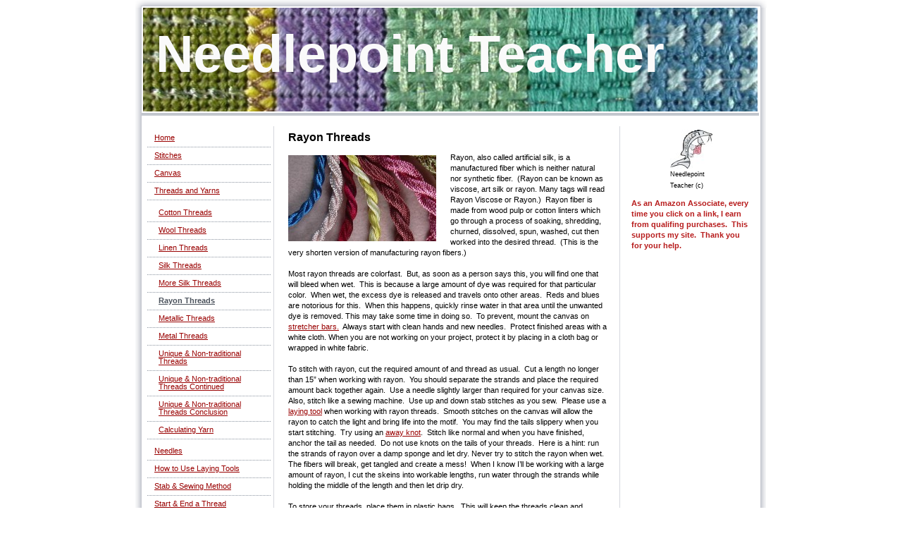

--- FILE ---
content_type: text/html; charset=UTF-8
request_url: https://www.needlepointteacher.com/threads-and-yarns/rayon-threads/
body_size: 11726
content:
<!DOCTYPE html>
<html lang="en"  ><head prefix="og: http://ogp.me/ns# fb: http://ogp.me/ns/fb# business: http://ogp.me/ns/business#">
    <meta http-equiv="Content-Type" content="text/html; charset=utf-8"/>
    <meta name="generator" content="IONOS MyWebsite"/>
        
    <link rel="dns-prefetch" href="//cdn.initial-website.com/"/>
    <link rel="dns-prefetch" href="//202.mod.mywebsite-editor.com"/>
    <link rel="dns-prefetch" href="https://202.sb.mywebsite-editor.com/"/>
    <link rel="shortcut icon" href="https://www.needlepointteacher.com/s/misc/favicon.png?1335990897"/>
        <title>Rayon Threads - NeedlepointTeacher.com</title>
    
    

<meta name="format-detection" content="telephone=no"/>
        <meta name="keywords" content="Rayon, needlepoint, Boucle, Cire, EdMar, Fiesta!, Rainbow Gallery, Floss, Frost, Glory, Iris, Lola, Lyntwist, Neon Rays, nova,"/>
            <meta name="description" content="Explains rayon threads and suggested uses which is used for needlepoint.  Iris, Lola, Frosty, Neon Rays, Nova and others."/>
            <meta name="robots" content="index,follow"/>
        <link href="https://www.needlepointteacher.com/s/style/layout.css?1708047063" rel="stylesheet" type="text/css"/>
    <link href="https://www.needlepointteacher.com/s/style/main.css?1708047063" rel="stylesheet" type="text/css"/>
    <link href="https://www.needlepointteacher.com/s/style/font.css?1708047063" rel="stylesheet" type="text/css"/>
    <link href="//cdn.initial-website.com/app/cdn/min/group/web.css?1763478093678" rel="stylesheet" type="text/css"/>
<link href="//cdn.initial-website.com/app/cdn/min/moduleserver/css/en_US/common,twitter,shoppingbasket?1763478093678" rel="stylesheet" type="text/css"/>
    <link href="https://202.sb.mywebsite-editor.com/app/logstate2-css.php?site=773950054&amp;t=1770126457" rel="stylesheet" type="text/css"/>

<script type="text/javascript">
    /* <![CDATA[ */
var stagingMode = '';
    /* ]]> */
</script>
<script src="https://202.sb.mywebsite-editor.com/app/logstate-js.php?site=773950054&amp;t=1770126457"></script>
    <script type="text/javascript">
    /* <![CDATA[ */
    var systemurl = 'https://202.sb.mywebsite-editor.com/';
    var webPath = '/';
    var proxyName = '';
    var webServerName = 'www.needlepointteacher.com';
    var sslServerUrl = 'https://www.needlepointteacher.com';
    var nonSslServerUrl = 'http://www.needlepointteacher.com';
    var webserverProtocol = 'http://';
    var nghScriptsUrlPrefix = '//202.mod.mywebsite-editor.com';
    var sessionNamespace = 'DIY_SB';
    var jimdoData = {
        cdnUrl:  '//cdn.initial-website.com/',
        messages: {
            lightBox: {
    image : 'Image',
    of: 'of'
}

        },
        isTrial: 0,
        pageId: 1280269304    };
    var script_basisID = "773950054";

    diy = window.diy || {};
    diy.web = diy.web || {};

        diy.web.jsBaseUrl = "//cdn.initial-website.com/s/build/";

    diy.context = diy.context || {};
    diy.context.type = diy.context.type || 'web';
    /* ]]> */
</script>

<script type="text/javascript" src="//cdn.initial-website.com/app/cdn/min/group/web.js?1763478093678" crossorigin="anonymous"></script><script type="text/javascript" src="//cdn.initial-website.com/s/build/web.bundle.js?1763478093678" crossorigin="anonymous"></script><script src="//cdn.initial-website.com/app/cdn/min/moduleserver/js/en_US/common,twitter,shoppingbasket?1763478093678"></script>
<script type="text/javascript" src="https://cdn.initial-website.com/proxy/apps/static/resource/dependencies/"></script><script type="text/javascript">
                    if (typeof require !== 'undefined') {
                        require.config({
                            waitSeconds : 10,
                            baseUrl : 'https://cdn.initial-website.com/proxy/apps/static/js/'
                        });
                    }
                </script><script type="text/javascript" src="//cdn.initial-website.com/app/cdn/min/group/pfcsupport.js?1763478093678" crossorigin="anonymous"></script>    <meta property="og:type" content="business.business"/>
    <meta property="og:url" content="https://www.needlepointteacher.com/threads-and-yarns/rayon-threads/"/>
    <meta property="og:title" content="Rayon Threads - NeedlepointTeacher.com"/>
            <meta property="og:description" content="Explains rayon threads and suggested uses which is used for needlepoint.  Iris, Lola, Frosty, Neon Rays, Nova and others."/>
                <meta property="og:image" content="https://www.needlepointteacher.com/s/misc/logo.jpg?t=1766932485"/>
        <meta property="business:contact_data:country_name" content="United States"/>
    
    
    
    
    
    
    
    
</head>


<body class="body diyBgActive  cc-pagemode-default diy-market-en_US" data-pageid="1280269304" id="page-1280269304">
    
    <div class="diyw">
        	<div id="container">		
	<div id="top"></div>
		<div id="wrapper">
			
				<div id="header">
					
<style type="text/css" media="all">
.diyw div#emotion-header {
        max-width: 874px;
        max-height: 147px;
                background: #757575;
    }

.diyw div#emotion-header-title-bg {
    left: 0%;
    top: 0%;
    width: 100%;
    height: 24%;

    background-color: #FFFFFF;
    opacity: 0.50;
    filter: alpha(opacity = 50);
    display: none;}
.diyw img#emotion-header-logo {
    left: 88.95%;
    top: 19.83%;
    background: transparent;
            width: 8.92%;
        height: 48.98%;
                border: 1px solid #CCCCCC;
        padding: 0px;
                display: none;
    }

.diyw div#emotion-header strong#emotion-header-title {
    left: 2%;
    top: 14%;
    color: #FAFAFA;
        font: normal bold 74px/120% 'Arial Black', Gadget, sans-serif;
}

.diyw div#emotion-no-bg-container{
    max-height: 147px;
}

.diyw div#emotion-no-bg-container .emotion-no-bg-height {
    margin-top: 16.82%;
}
</style>
<div id="emotion-header" data-action="loadView" data-params="active" data-imagescount="1">
            <img src="https://www.needlepointteacher.com/s/img/emotionheader.jpeg?1410818426.874px.147px" id="emotion-header-img" alt=""/>
            
        <div id="ehSlideshowPlaceholder">
            <div id="ehSlideShow">
                <div class="slide-container">
                                        <div style="background-color: #757575">
                            <img src="https://www.needlepointteacher.com/s/img/emotionheader.jpeg?1410818426.874px.147px" alt=""/>
                        </div>
                                    </div>
            </div>
        </div>


        <script type="text/javascript">
        //<![CDATA[
                diy.module.emotionHeader.slideShow.init({ slides: [{"url":"https:\/\/www.needlepointteacher.com\/s\/img\/emotionheader.jpeg?1410818426.874px.147px","image_alt":"","bgColor":"#757575"}] });
        //]]>
        </script>

    
                        <a href="https://www.needlepointteacher.com/">
        
                    <img id="emotion-header-logo" src="https://www.needlepointteacher.com/s/misc/logo.jpg?t=1766932486" alt=""/>
        
                    </a>
            
    
            <strong id="emotion-header-title" style="text-align: left">Needlepoint Teacher</strong>
                    <div class="notranslate">
                <svg xmlns="http://www.w3.org/2000/svg" version="1.1" id="emotion-header-title-svg" viewBox="0 0 874 147" preserveAspectRatio="xMinYMin meet"><text style="font-family:'Arial Black', Gadget, sans-serif;font-size:74px;font-style:normal;font-weight:bold;fill:#FAFAFA;line-height:1.2em;"><tspan x="0" style="text-anchor: start" dy="0.95em">Needlepoint Teacher</tspan></text></svg>
            </div>
            
    
    <script type="text/javascript">
    //<![CDATA[
    (function ($) {
        function enableSvgTitle() {
                        var titleSvg = $('svg#emotion-header-title-svg'),
                titleHtml = $('#emotion-header-title'),
                emoWidthAbs = 874,
                emoHeightAbs = 147,
                offsetParent,
                titlePosition,
                svgBoxWidth,
                svgBoxHeight;

                        if (titleSvg.length && titleHtml.length) {
                offsetParent = titleHtml.offsetParent();
                titlePosition = titleHtml.position();
                svgBoxWidth = titleHtml.width();
                svgBoxHeight = titleHtml.height();

                                titleSvg.get(0).setAttribute('viewBox', '0 0 ' + svgBoxWidth + ' ' + svgBoxHeight);
                titleSvg.css({
                   left: Math.roundTo(100 * titlePosition.left / offsetParent.width(), 3) + '%',
                   top: Math.roundTo(100 * titlePosition.top / offsetParent.height(), 3) + '%',
                   width: Math.roundTo(100 * svgBoxWidth / emoWidthAbs, 3) + '%',
                   height: Math.roundTo(100 * svgBoxHeight / emoHeightAbs, 3) + '%'
                });

                titleHtml.css('visibility','hidden');
                titleSvg.css('visibility','visible');
            }
        }

        
            var posFunc = function($, overrideSize) {
                var elems = [], containerWidth, containerHeight;
                                    elems.push({
                        selector: '#emotion-header-title',
                        overrideSize: true,
                        horPos: 11.62,
                        vertPos: 35.37                    });
                    lastTitleWidth = $('#emotion-header-title').width();
                                                elems.push({
                    selector: '#emotion-header-title-bg',
                    horPos: 0,
                    vertPos: 0                });
                                
                containerWidth = parseInt('874');
                containerHeight = parseInt('147');

                for (var i = 0; i < elems.length; ++i) {
                    var el = elems[i],
                        $el = $(el.selector),
                        pos = {
                            left: el.horPos,
                            top: el.vertPos
                        };
                    if (!$el.length) continue;
                    var anchorPos = $el.anchorPosition();
                    anchorPos.$container = $('#emotion-header');

                    if (overrideSize === true || el.overrideSize === true) {
                        anchorPos.setContainerSize(containerWidth, containerHeight);
                    } else {
                        anchorPos.setContainerSize(null, null);
                    }

                    var pxPos = anchorPos.fromAnchorPosition(pos),
                        pcPos = anchorPos.toPercentPosition(pxPos);

                    var elPos = {};
                    if (!isNaN(parseFloat(pcPos.top)) && isFinite(pcPos.top)) {
                        elPos.top = pcPos.top + '%';
                    }
                    if (!isNaN(parseFloat(pcPos.left)) && isFinite(pcPos.left)) {
                        elPos.left = pcPos.left + '%';
                    }
                    $el.css(elPos);
                }

                // switch to svg title
                enableSvgTitle();
            };

                        var $emotionImg = jQuery('#emotion-header-img');
            if ($emotionImg.length > 0) {
                // first position the element based on stored size
                posFunc(jQuery, true);

                // trigger reposition using the real size when the element is loaded
                var ehLoadEvTriggered = false;
                $emotionImg.one('load', function(){
                    posFunc(jQuery);
                    ehLoadEvTriggered = true;
                                        diy.module.emotionHeader.slideShow.start();
                                    }).each(function() {
                                        if(this.complete || typeof this.complete === 'undefined') {
                        jQuery(this).load();
                    }
                });

                                noLoadTriggeredTimeoutId = setTimeout(function() {
                    if (!ehLoadEvTriggered) {
                        posFunc(jQuery);
                    }
                    window.clearTimeout(noLoadTriggeredTimeoutId)
                }, 5000);//after 5 seconds
            } else {
                jQuery(function(){
                    posFunc(jQuery);
                });
            }

                        if (jQuery.isBrowser && jQuery.isBrowser.ie8) {
                var longTitleRepositionCalls = 0;
                longTitleRepositionInterval = setInterval(function() {
                    if (lastTitleWidth > 0 && lastTitleWidth != jQuery('#emotion-header-title').width()) {
                        posFunc(jQuery);
                    }
                    longTitleRepositionCalls++;
                    // try this for 5 seconds
                    if (longTitleRepositionCalls === 5) {
                        window.clearInterval(longTitleRepositionInterval);
                    }
                }, 1000);//each 1 second
            }

            }(jQuery));
    //]]>
    </script>

    </div>

				</div>
				
				<div class="gradient">				
				<div class="lines">
				
				<div id="navigation">
					<div class="gutter">		
						<div class="webnavigation"><ul id="mainNav1" class="mainNav1"><li class="navTopItemGroup_1"><a data-page-id="1280249104" href="https://www.needlepointteacher.com/" class="level_1"><span>Home</span></a></li><li class="navTopItemGroup_2"><a data-page-id="1373451053" href="https://www.needlepointteacher.com/stitches/" class="level_1"><span>Stitches</span></a></li><li class="navTopItemGroup_3"><a data-page-id="1280262204" href="https://www.needlepointteacher.com/canvas/" class="level_1"><span>Canvas</span></a></li><li class="navTopItemGroup_4"><a data-page-id="1280262404" href="https://www.needlepointteacher.com/threads-and-yarns/" class="parent level_1"><span>Threads and Yarns</span></a></li><li><ul id="mainNav2" class="mainNav2"><li class="navTopItemGroup_4"><a data-page-id="1280268804" href="https://www.needlepointteacher.com/threads-and-yarns/cotton-threads/" class="level_2"><span>Cotton Threads</span></a></li><li class="navTopItemGroup_4"><a data-page-id="1280268904" href="https://www.needlepointteacher.com/threads-and-yarns/wool-threads/" class="level_2"><span>Wool Threads</span></a></li><li class="navTopItemGroup_4"><a data-page-id="1280269004" href="https://www.needlepointteacher.com/threads-and-yarns/linen-threads/" class="level_2"><span>Linen Threads</span></a></li><li class="navTopItemGroup_4"><a data-page-id="1280269104" href="https://www.needlepointteacher.com/threads-and-yarns/silk-threads/" class="level_2"><span>Silk Threads</span></a></li><li class="navTopItemGroup_4"><a data-page-id="1280269204" href="https://www.needlepointteacher.com/threads-and-yarns/more-silk-threads/" class="level_2"><span>More Silk Threads</span></a></li><li class="navTopItemGroup_4"><a data-page-id="1280269304" href="https://www.needlepointteacher.com/threads-and-yarns/rayon-threads/" class="current level_2"><span>Rayon Threads</span></a></li><li class="navTopItemGroup_4"><a data-page-id="1280269404" href="https://www.needlepointteacher.com/threads-and-yarns/metallic-threads/" class="level_2"><span>Metallic Threads</span></a></li><li class="navTopItemGroup_4"><a data-page-id="1280261604" href="https://www.needlepointteacher.com/threads-and-yarns/metal-threads/" class="level_2"><span>Metal Threads</span></a></li><li class="navTopItemGroup_4"><a data-page-id="1280269604" href="https://www.needlepointteacher.com/threads-and-yarns/unique-non-traditional-threads/" class="level_2"><span>Unique &amp; Non-traditional Threads</span></a></li><li class="navTopItemGroup_4"><a data-page-id="1280269704" href="https://www.needlepointteacher.com/threads-and-yarns/unique-non-traditional-threads-continued/" class="level_2"><span>Unique &amp; Non-traditional Threads Continued</span></a></li><li class="navTopItemGroup_4"><a data-page-id="1280269804" href="https://www.needlepointteacher.com/threads-and-yarns/unique-non-traditional-threads-conclusion/" class="level_2"><span>Unique &amp; Non-traditional Threads Conclusion</span></a></li><li class="navTopItemGroup_4"><a data-page-id="1280252104" href="https://www.needlepointteacher.com/threads-and-yarns/calculating-yarn/" class="level_2"><span>Calculating Yarn</span></a></li></ul></li><li class="navTopItemGroup_5"><a data-page-id="1280262304" href="https://www.needlepointteacher.com/needles/" class="level_1"><span>Needles</span></a></li><li class="navTopItemGroup_6"><a data-page-id="1280255604" href="https://www.needlepointteacher.com/how-to-use-laying-tools/" class="level_1"><span>How to Use Laying Tools</span></a></li><li class="navTopItemGroup_7"><a data-page-id="1280261204" href="https://www.needlepointteacher.com/stab-sewing-method/" class="level_1"><span>Stab &amp; Sewing Method</span></a></li><li class="navTopItemGroup_8"><a data-page-id="1280259604" href="https://www.needlepointteacher.com/start-end-a-thread/" class="level_1"><span>Start &amp; End a Thread</span></a></li><li class="navTopItemGroup_9"><a data-page-id="1280257304" href="https://www.needlepointteacher.com/how-to-use-kits/" class="level_1"><span>How to Use Kits</span></a></li><li class="navTopItemGroup_10"><a data-page-id="1280262004" href="https://www.needlepointteacher.com/embellishing-painted-canvas/" class="level_1"><span>Embellishing Painted Canvas</span></a></li><li class="navTopItemGroup_11"><a data-page-id="1280252804" href="https://www.needlepointteacher.com/how-to-tips-techniques/" class="level_1"><span>How To, Tips &amp; Techniques</span></a></li><li class="navTopItemGroup_12"><a data-page-id="1280255204" href="https://www.needlepointteacher.com/create-a-plaid/" class="level_1"><span>Create a Plaid</span></a></li><li class="navTopItemGroup_13"><a data-page-id="1280251504" href="https://www.needlepointteacher.com/mounting-on-stretcher-bars/" class="level_1"><span>Mounting on Stretcher Bars</span></a></li><li class="navTopItemGroup_14"><a data-page-id="1280262604" href="https://www.needlepointteacher.com/finishing-the-project/" class="level_1"><span>Finishing the Project</span></a></li><li class="navTopItemGroup_15"><a data-page-id="1373373100" href="https://www.needlepointteacher.com/free-projects/" class="level_1"><span>Free Projects</span></a></li><li class="navTopItemGroup_16"><a data-page-id="1280263904" href="https://www.needlepointteacher.com/free-simple-projects/" class="level_1"><span>Free Simple Projects</span></a></li><li class="navTopItemGroup_17"><a data-page-id="1280264104" href="https://www.needlepointteacher.com/free-plastic-canvas-fun/" class="level_1"><span>Free Plastic Canvas Fun</span></a></li><li class="navTopItemGroup_18"><a data-page-id="1280267004" href="https://www.needlepointteacher.com/kid-s-corner/" class="level_1"><span>Kid's Corner</span></a></li><li class="navTopItemGroup_19"><a data-page-id="1373606200" href="https://www.needlepointteacher.com/books-by-susan/" class="level_1"><span>Books By Susan</span></a></li><li class="navTopItemGroup_20"><a data-page-id="1280257904" href="https://www.needlepointteacher.com/my-crazy-quilt/" class="level_1"><span>My Crazy Quilt</span></a></li><li class="navTopItemGroup_21"><a data-page-id="1280266504" href="https://www.needlepointteacher.com/book-reviews/" class="level_1"><span>Book Reviews</span></a></li><li class="navTopItemGroup_22"><a data-page-id="1280257504" href="https://www.needlepointteacher.com/my-favorite-websites/" class="level_1"><span>My Favorite Websites</span></a></li><li class="navTopItemGroup_23"><a data-page-id="1373667787" href="https://www.needlepointteacher.com/terms-of-service/" class="level_1"><span>Terms of Service</span></a></li></ul></div>
						<div class="c"></div>
					</div>
				</div>
				
				
				
				<div id="content">
					<div class="gutter">		
						
        <div id="content_area">
        	<div id="content_start"></div>
        	
        
        <div id="matrix_1409403504" class="sortable-matrix" data-matrixId="1409403504"><div class="n module-type-header diyfeLiveArea "> <h1><span class="diyfeDecoration">Rayon Threads</span></h1> </div><div class="n module-type-textWithImage diyfeLiveArea "> 
<div class="clearover " id="textWithImage-6652657704">
<div class="align-container imgleft" style="max-width: 100%; width: 210px;">
    <a class="imagewrapper" href="https://www.needlepointteacher.com/s/cc_images/teaserbox_2913463304.jpg?t=1483131474" rel="lightbox[6652657704]">
        <img src="https://www.needlepointteacher.com/s/cc_images/cache_2913463304.jpg?t=1483131474" id="image_6652657704" alt="" style="width:100%"/>
    </a>


</div> 
<div class="textwrapper">
<p>Rayon, also called artificial silk, is a manufactured fiber which is neither natural nor synthetic fiber.  (Rayon can be known as viscose, art silk or rayon. Many tags will read Rayon Viscose
or Rayon.﻿)  Rayon fiber is made from wood pulp or cotton linters which go through a process of soaking, shredding, churned, dissolved, spun, washed, cut then worked into the desired
thread.  (This is the very shorten version of manufacturing rayon fibers.)</p>
<p> </p>
<p>Most rayon threads are colorfast.  But, as soon as a person says this, you will find one that will bleed when wet.  This is because a large amount of dye was required for that particular
color.  When wet, the excess dye is released and travels onto other areas.  Reds and blues are notorious for this.  When this happens, quickly rinse water in that area until the
unwanted dye is removed. This may take some time in doing so.  To prevent, mount the canvas on <a href="https://www.needlepointteacher.com/mounting-on-stretcher-bars/" target="_self">stretcher bars.</a>  Always start with clean
hands and new needles.  Protect finished areas with a white cloth. When you are not working on your project, protect it by placing in a cloth bag or wrapped in white fabric.</p>
<p> </p>
<p>To stitch with rayon, cut the required amount of and thread as usual.  Cut a length no longer than 15” when working with rayon.  You should separate the strands and place the required
amount back together again.  Use a needle slightly larger than required for your canvas size.  Also, stitch like a sewing machine.  Use up and down stab stitches as you sew. 
Please use a <a href="https://www.needlepointteacher.com/how-to-use-laying-tools/">laying tool</a> when working with rayon threads.  Smooth stitches on the canvas will allow the rayon to catch the light and bring life into the
motif.  You may find the tails slippery when you start stitching.  Try using an <a href="https://www.needlepointteacher.com/start-end-a-thread/">away knot</a>.  Stitch like normal and when you have finished, anchor
the tail as needed.  Do not use knots on the tails of your threads.  Here is a hint: run the strands of rayon over a damp sponge and let dry. Never try to stitch the rayon when wet. 
The fibers will break, get tangled and create a mess!  When I know I’ll be working with a large amount of rayon, I cut the skeins into workable lengths, run water through the strands while
holding the middle of the length and then let drip dry.</p>
<p> </p>
<p>To store your threads, place them in plastic bags.  This will keep the threads clean and undamaged.</p>
<p> </p>
<p> </p>
<p>﻿</p>
</div>
</div> 
<script type="text/javascript">
    //<![CDATA[
    jQuery(document).ready(function($){
        var $target = $('#textWithImage-6652657704');

        if ($.fn.swipebox && Modernizr.touch) {
            $target
                .find('a[rel*="lightbox"]')
                .addClass('swipebox')
                .swipebox();
        } else {
            $target.tinyLightbox({
                item: 'a[rel*="lightbox"]',
                cycle: false,
                hideNavigation: true
            });
        }
    });
    //]]>
</script>
 </div><div class="n module-type-header diyfeLiveArea "> <h2><span class="diyfeDecoration">The Threads</span></h2> </div><div class="n module-type-textWithImage diyfeLiveArea "> 
<div class="clearover " id="textWithImage-6652657904">
<div class="align-container imgright" style="max-width: 100%; width: 210px;">
    <a class="imagewrapper" href="https://www.needlepointteacher.com/s/cc_images/cache_2913463404.jpg?t=1328478130" rel="lightbox[6652657904]">
        <img src="https://www.needlepointteacher.com/s/cc_images/cache_2913463404.jpg?t=1328478130" id="image_6652657904" alt="" style="width:100%"/>
    </a>


</div> 
<div class="textwrapper">
<p><strong>Boucle` (boo-Clay):</strong> This beautiful thread is knobby, shiny and comes in an array of combination or solid colors. The thread has a 2-ply base with knobby loops incorporated in the
twist to give dimension and interest. When you look at this thread, think of trees or ocean waves. Anywhere you would like dimension and pizazz, Boucle` is a good candidate. With a little practice,
this thread will be a joy to work with. Boucle` is manufactured by EdMar and comes in a 10.5 yard skein.</p>
<p>      <strong>Uses:</strong> Foliage, trees, water waves, over stitching for accents and clothes</p>
<p>﻿</p>
</div>
</div> 
<script type="text/javascript">
    //<![CDATA[
    jQuery(document).ready(function($){
        var $target = $('#textWithImage-6652657904');

        if ($.fn.swipebox && Modernizr.touch) {
            $target
                .find('a[rel*="lightbox"]')
                .addClass('swipebox')
                .swipebox();
        } else {
            $target.tinyLightbox({
                item: 'a[rel*="lightbox"]',
                cycle: false,
                hideNavigation: true
            });
        }
    });
    //]]>
</script>
 </div><div class="n module-type-textWithImage diyfeLiveArea "> 
<div class="clearover " id="textWithImage-6652658104">
<div class="align-container imgright" style="max-width: 100%; width: 210px;">
    <a class="imagewrapper" href="https://www.needlepointteacher.com/s/cc_images/cache_2913463504.jpg?t=1328478195" rel="lightbox[6652658104]">
        <img src="https://www.needlepointteacher.com/s/cc_images/cache_2913463504.jpg?t=1328478195" id="image_6652658104" alt="" style="width:100%"/>
    </a>


</div> 
<div class="textwrapper">
<p><strong>Cire (see-Ray):</strong> Cire is a heavy 3-ply thread with a slightly looser twist than Lola.  Also by EdMar, this thread is a 3-ply which resembles pearl. Cire is heavier than Lola
and lighter than Glory.</p>
<p><strong>     Uses:</strong> Details, eyes, flowers, gems, water, ice, high lighting, smaller count canvases</p>
<p>﻿</p>
</div>
</div> 
<script type="text/javascript">
    //<![CDATA[
    jQuery(document).ready(function($){
        var $target = $('#textWithImage-6652658104');

        if ($.fn.swipebox && Modernizr.touch) {
            $target
                .find('a[rel*="lightbox"]')
                .addClass('swipebox')
                .swipebox();
        } else {
            $target.tinyLightbox({
                item: 'a[rel*="lightbox"]',
                cycle: false,
                hideNavigation: true
            });
        }
    });
    //]]>
</script>
 </div><div class="n module-type-textWithImage diyfeLiveArea "> 
<div class="clearover " id="textWithImage-6652658304">
<div class="align-container imgright" style="max-width: 100%; width: 150px;">
    <a class="imagewrapper" href="https://www.needlepointteacher.com/s/cc_images/cache_2913463604.jpg?t=1328478260" rel="lightbox[6652658304]">
        <img src="https://www.needlepointteacher.com/s/cc_images/cache_2913463604.jpg?t=1328478260" id="image_6652658304" alt="" style="width:100%"/>
    </a>


</div> 
<div class="textwrapper">
<p><strong>Fiesta!:</strong> Fiesta!, by Rainbow Gallery, Is a 6 strand 2 ply floss with is actually a floss. You will use this thread like any other rayon floss. (See floss below) The strands are
slightly finer than other rayon floss.</p>
<p>﻿</p>
</div>
</div> 
<script type="text/javascript">
    //<![CDATA[
    jQuery(document).ready(function($){
        var $target = $('#textWithImage-6652658304');

        if ($.fn.swipebox && Modernizr.touch) {
            $target
                .find('a[rel*="lightbox"]')
                .addClass('swipebox')
                .swipebox();
        } else {
            $target.tinyLightbox({
                item: 'a[rel*="lightbox"]',
                cycle: false,
                hideNavigation: true
            });
        }
    });
    //]]>
</script>
 </div><div class="n module-type-textWithImage diyfeLiveArea "> 
<div class="clearover " id="textWithImage-6652658504">
<div class="align-container imgright" style="max-width: 100%; width: 150px;">
    <a class="imagewrapper" href="https://www.needlepointteacher.com/s/cc_images/cache_2913463704.jpg?t=1328478315" rel="lightbox[6652658504]">
        <img src="https://www.needlepointteacher.com/s/cc_images/cache_2913463704.jpg?t=1328478315" id="image_6652658504" alt="" style="width:100%"/>
    </a>


</div> 
<div class="textwrapper">
<p><strong>Floss:</strong> When looking at rayon embroidery floss, you find a thread with a slight kink. Anchor Marlitt and DMC is available in a rainbow of colors. Discontinued companies like J
&amp; P Coats and Wescoflos can still be found but in limited quantities. Anchor skeins will come in 2-ply 4 strands while DMC will have 5 strands. Work the floss like you would cotton embroidery
floss with the exceptions of those mentioned above in the general description.</p>
<p><strong>     Uses:</strong> All-purpose</p>
<p>﻿</p>
</div>
</div> 
<script type="text/javascript">
    //<![CDATA[
    jQuery(document).ready(function($){
        var $target = $('#textWithImage-6652658504');

        if ($.fn.swipebox && Modernizr.touch) {
            $target
                .find('a[rel*="lightbox"]')
                .addClass('swipebox')
                .swipebox();
        } else {
            $target.tinyLightbox({
                item: 'a[rel*="lightbox"]',
                cycle: false,
                hideNavigation: true
            });
        }
    });
    //]]>
</script>
 </div><div class="n module-type-textWithImage diyfeLiveArea "> 
<div class="clearover " id="textWithImage-6652658704">
<div class="align-container imgright" style="max-width: 100%; width: 180px;">
    <a class="imagewrapper" href="https://www.needlepointteacher.com/s/cc_images/cache_2913463804.jpg?t=1328478393" rel="lightbox[6652658704]">
        <img src="https://www.needlepointteacher.com/s/cc_images/cache_2913463804.jpg?t=1328478393" id="image_6652658704" alt="" style="width:100%"/>
    </a>


</div> 
<div class="textwrapper">
<p><strong>Frost:</strong> Of all the EdMar threads, this one has the tightest twist. Because this is the case, a more definite pearl thread look will prevail on the canvas. Use Frost for details,
flowers and other areas where you would like the eye to pop in that direction.</p>
<p><strong>     Uses:</strong> Details, flowers, clothes, evening wear and borders</p>
<p>﻿</p>
</div>
</div> 
<script type="text/javascript">
    //<![CDATA[
    jQuery(document).ready(function($){
        var $target = $('#textWithImage-6652658704');

        if ($.fn.swipebox && Modernizr.touch) {
            $target
                .find('a[rel*="lightbox"]')
                .addClass('swipebox')
                .swipebox();
        } else {
            $target.tinyLightbox({
                item: 'a[rel*="lightbox"]',
                cycle: false,
                hideNavigation: true
            });
        }
    });
    //]]>
</script>
 </div><div class="n module-type-textWithImage diyfeLiveArea "> 
<div class="clearover " id="textWithImage-6652658904">
<div class="align-container imgright" style="max-width: 100%; width: 210px;">
    <a class="imagewrapper" href="https://www.needlepointteacher.com/s/cc_images/cache_2913463904.jpg?t=1328478437" rel="lightbox[6652658904]">
        <img src="https://www.needlepointteacher.com/s/cc_images/cache_2913463904.jpg?t=1328478437" id="image_6652658904" alt="" style="width:100%"/>
    </a>


</div> 
<div class="textwrapper">
<p><strong>Glory:</strong> This fine, very shiny thread is a 2-ply single strand thread which will be great for details or petit point. Glory, by EdMar is available in 240 colors. Some of the threads
are solid colors and others are combinations. The skein has 21.5 yards which will be ample for smaller count canvas projects.</p>
<p><strong>     Uses:</strong> Details, eyes, flowers, water, gems, ice, high lighting, petit point</p>
<p>﻿</p>
</div>
</div> 
<script type="text/javascript">
    //<![CDATA[
    jQuery(document).ready(function($){
        var $target = $('#textWithImage-6652658904');

        if ($.fn.swipebox && Modernizr.touch) {
            $target
                .find('a[rel*="lightbox"]')
                .addClass('swipebox')
                .swipebox();
        } else {
            $target.tinyLightbox({
                item: 'a[rel*="lightbox"]',
                cycle: false,
                hideNavigation: true
            });
        }
    });
    //]]>
</script>
 </div><div class="n module-type-textWithImage diyfeLiveArea "> 
<div class="clearover " id="textWithImage-6652659104">
<div class="align-container imgright" style="max-width: 100%; width: 210px;">
    <a class="imagewrapper" href="https://www.needlepointteacher.com/s/cc_images/cache_2913464004.jpg?t=1328478493" rel="lightbox[6652659104]">
        <img src="https://www.needlepointteacher.com/s/cc_images/cache_2913464004.jpg?t=1328478493" id="image_6652659104" alt="" style="width:100%"/>
    </a>


</div> 
<div class="textwrapper">
<p><strong>Iris:</strong> Iris, by EdMar, is a medium weight pearl thread which has a very high shine. Because the thread is an all-purpose rayon, the uses are endless. You may wish to use Iris on
smaller canvas with one strand in the needle.</p>
<p><strong>     Uses:</strong> Eyes, clothes, jewels, flower centers, bird feathers, foliage</p>
<p>﻿</p>
</div>
</div> 
<script type="text/javascript">
    //<![CDATA[
    jQuery(document).ready(function($){
        var $target = $('#textWithImage-6652659104');

        if ($.fn.swipebox && Modernizr.touch) {
            $target
                .find('a[rel*="lightbox"]')
                .addClass('swipebox')
                .swipebox();
        } else {
            $target.tinyLightbox({
                item: 'a[rel*="lightbox"]',
                cycle: false,
                hideNavigation: true
            });
        }
    });
    //]]>
</script>
 </div><div class="n module-type-textWithImage diyfeLiveArea "> 
<div class="clearover " id="textWithImage-6652659304">
<div class="align-container imgright" style="max-width: 100%; width: 210px;">
    <a class="imagewrapper" href="https://www.needlepointteacher.com/s/cc_images/cache_2913464104.jpg?t=1328478607" rel="lightbox[6652659304]">
        <img src="https://www.needlepointteacher.com/s/cc_images/cache_2913464104.jpg?t=1328478607" id="image_6652659304" alt="" style="width:100%"/>
    </a>


</div> 
<div class="textwrapper">
<p><strong>Lola:</strong> Lola is another heavy thread by EdMar. Similar to Nova, Iris and Cire, this thread looks like a pearl thread. The skein measures 20.7 yards. You will want to work this
thread on larger size canvases.</p>
<p><strong>     Uses:</strong> Jewels, water, eyes, bird feathers and bugs</p>
<p>﻿</p>
</div>
</div> 
<script type="text/javascript">
    //<![CDATA[
    jQuery(document).ready(function($){
        var $target = $('#textWithImage-6652659304');

        if ($.fn.swipebox && Modernizr.touch) {
            $target
                .find('a[rel*="lightbox"]')
                .addClass('swipebox')
                .swipebox();
        } else {
            $target.tinyLightbox({
                item: 'a[rel*="lightbox"]',
                cycle: false,
                hideNavigation: true
            });
        }
    });
    //]]>
</script>
 </div><div class="n module-type-textWithImage diyfeLiveArea "> 
<div class="clearover " id="textWithImage-6652659504">
<div class="align-container imgright" style="max-width: 100%; width: 150px;">
    <a class="imagewrapper" href="https://www.needlepointteacher.com/s/cc_images/cache_2913464304.jpg?t=1328478806" rel="lightbox[6652659504]">
        <img src="https://www.needlepointteacher.com/s/cc_images/cache_2913464304.jpg?t=1328478806" id="image_6652659504" alt="" style="width:100%"/>
    </a>


</div> 
<div class="textwrapper">
<p><strong>Lyntwist:</strong> This pearl like thread has a high sheen like many other rayon threads. DEDE Needleworks recommends using “1-ply in vertical stitches on 24m but is best used 1-ply
Basketweave or slanting/decorative stitches on 18m. Double on 14m or 13m.”  </p>
<p><strong>     Uses:</strong> All-purpose</p>
<p>﻿</p>
</div>
</div> 
<script type="text/javascript">
    //<![CDATA[
    jQuery(document).ready(function($){
        var $target = $('#textWithImage-6652659504');

        if ($.fn.swipebox && Modernizr.touch) {
            $target
                .find('a[rel*="lightbox"]')
                .addClass('swipebox')
                .swipebox();
        } else {
            $target.tinyLightbox({
                item: 'a[rel*="lightbox"]',
                cycle: false,
                hideNavigation: true
            });
        }
    });
    //]]>
</script>
 </div><div class="n module-type-textWithImage diyfeLiveArea "> 
<div class="clearover " id="textWithImage-6652659704">
<div class="align-container imgright" style="max-width: 100%; width: 120px;">
    <a class="imagewrapper" href="https://www.needlepointteacher.com/s/cc_images/cache_2913464404.jpg?t=1328478742" rel="lightbox[6652659704]">
        <img src="https://www.needlepointteacher.com/s/cc_images/cache_2913464404.jpg?t=1328478742" id="image_6652659704" alt="" style="width:100%"/>
    </a>


</div> 
<div class="textwrapper">
<p><strong>Neon Rays:</strong> Rainbow Gallery has created a rayon ribbon which is about 2mm wide. To rid the thread from kinks, run the ribbon over a damp sponge or iron it. Rainbow Gallery tells us
Neon Rays may be “snapped” by pulling both ends to relax the fibers.  A word of caution states, “The problem with this is that it will thin your length of fiber.” Also, use the stab method and
laying tool when working with this thread.</p>
<p><strong>      Uses:</strong> Long stitches, clothes, foliage, embroidery stitches such as French Knots and Detached Chain</p>
<p>﻿</p>
</div>
</div> 
<script type="text/javascript">
    //<![CDATA[
    jQuery(document).ready(function($){
        var $target = $('#textWithImage-6652659704');

        if ($.fn.swipebox && Modernizr.touch) {
            $target
                .find('a[rel*="lightbox"]')
                .addClass('swipebox')
                .swipebox();
        } else {
            $target.tinyLightbox({
                item: 'a[rel*="lightbox"]',
                cycle: false,
                hideNavigation: true
            });
        }
    });
    //]]>
</script>
 </div><div class="n module-type-textWithImage diyfeLiveArea "> 
<div class="clearover " id="textWithImage-6652659904">
<div class="align-container imgright" style="max-width: 100%; width: 150px;">
    <a class="imagewrapper" href="https://www.needlepointteacher.com/s/cc_images/cache_2913464504.jpg?t=1328478792" rel="lightbox[6652659904]">
        <img src="https://www.needlepointteacher.com/s/cc_images/cache_2913464504.jpg?t=1328478792" id="image_6652659904" alt="" style="width:100%"/>
    </a>


</div> 
<div class="textwrapper">
<p><strong>Nova:</strong> A 6-ply thread, Nova is the heaviest rayon thread EdMar makes. The appearance resembles a pearl thread and has a luxurious luster and shine. Use for gems, water, patent
leather or other areas on the canvas where you would like to create a very high shine.</p>
<p><strong>     Uses:</strong> Jewels, water, eyes, bird feathers and bugs</p>
<p>﻿</p>
</div>
</div> 
<script type="text/javascript">
    //<![CDATA[
    jQuery(document).ready(function($){
        var $target = $('#textWithImage-6652659904');

        if ($.fn.swipebox && Modernizr.touch) {
            $target
                .find('a[rel*="lightbox"]')
                .addClass('swipebox')
                .swipebox();
        } else {
            $target.tinyLightbox({
                item: 'a[rel*="lightbox"]',
                cycle: false,
                hideNavigation: true
            });
        }
    });
    //]]>
</script>
 </div><div class="n module-type-textWithImage diyfeLiveArea "> 
<div class="clearover " id="textWithImage-6652673504">
<div class="align-container imgright" style="max-width: 100%; width: 150px;">
    <a class="imagewrapper" href="https://www.needlepointteacher.com/s/cc_images/cache_2913471004.jpg?t=1329151930" rel="lightbox[6652673504]">
        <img src="https://www.needlepointteacher.com/s/cc_images/cache_2913471004.jpg?t=1329151930" id="image_6652673504" alt="" style="width:100%"/>
    </a>


</div> 
<div class="textwrapper">
<p><strong>Panache:</strong> This twisted rayon thread has a high shine which adapts very nicely to needlepoint canvas. Use it as it comes off the card. You may wish to run the thread over a damp
sponge and let dry. This will release the creases. Use shorter lengths in the needle and use the stab stitching method. Rainbow Gallery recommends making twisted cords which should be couched on the
canvas. The thread is slippery. Secure the ends tightly.  </p>
<p><strong>     Uses:</strong> Jewels, tassels, cords, water, embroidery and decorative stitches</p>
<p>﻿</p>
</div>
</div> 
<script type="text/javascript">
    //<![CDATA[
    jQuery(document).ready(function($){
        var $target = $('#textWithImage-6652673504');

        if ($.fn.swipebox && Modernizr.touch) {
            $target
                .find('a[rel*="lightbox"]')
                .addClass('swipebox')
                .swipebox();
        } else {
            $target.tinyLightbox({
                item: 'a[rel*="lightbox"]',
                cycle: false,
                hideNavigation: true
            });
        }
    });
    //]]>
</script>
 </div><div class="n module-type-textWithImage diyfeLiveArea "> 
<div class="clearover " id="textWithImage-6652673704">
<div class="align-container imgright" style="max-width: 100%; width: 120px;">
    <a class="imagewrapper" href="https://www.needlepointteacher.com/s/cc_images/cache_2913471104.jpg?t=1329152153" rel="lightbox[6652673704]">
        <img src="https://www.needlepointteacher.com/s/cc_images/cache_2913471104.jpg?t=1329152153" id="image_6652673704" alt="" style="width:100%"/>
    </a>


</div> 
<div class="textwrapper">
<p><strong>Patina:</strong>  pearl rayon thread that can be used as-is or as multi-strand.  Rainbow Gallery tells us, we can separate this 3-ply thread.  The end result will resemble
Japanese flat silk.  Use shorter strands in the needle when doing so.  Patina is a slippery thread.  Secure the ends tightly.  </p>
<p>     <strong>Uses: </strong> Japanese motifs, kimonos, decorative and embroidery stitches </p>
<p> </p>
<p> </p>
<p> </p>
<p><strong><span style="font-size: 11pt; line-height: 115%; font-family: 'Calibri','sans-serif';"><br style="font-size: 11pt; line-height: 115%; font-family: 'Calibri','sans-serif';"/></span></strong></p>
</div>
</div> 
<script type="text/javascript">
    //<![CDATA[
    jQuery(document).ready(function($){
        var $target = $('#textWithImage-6652673704');

        if ($.fn.swipebox && Modernizr.touch) {
            $target
                .find('a[rel*="lightbox"]')
                .addClass('swipebox')
                .swipebox();
        } else {
            $target.tinyLightbox({
                item: 'a[rel*="lightbox"]',
                cycle: false,
                hideNavigation: true
            });
        }
    });
    //]]>
</script>
 </div></div>
        
        
        </div>
					</div>
				</div>		
				
				<div id="sidebar">		
					<div class="gutter">						
						<div id="matrix_1409385504" class="sortable-matrix" data-matrixId="1409385504"><div class="n module-type-imageSubtitle diyfeLiveArea "> <div class="clearover imageSubtitle" id="imageSubtitle-6652530804">
    <div class="align-container align-center" style="max-width: 60px">
        <a class="imagewrapper" href="https://www.needlepointteacher.com/s/cc_images/cache_4202237945.jpg?t=1383349715" rel="lightbox[6652530804]" title="Needlepoint Teacher  (c)">
            <img id="image_4202237945" src="https://www.needlepointteacher.com/s/cc_images/cache_4202237945.jpg?t=1383349715" alt="" style="max-width: 60px; height:auto"/>
        </a>

                <span class="caption">Needlepoint Teacher  (c)</span>
        
    </div>

</div>

<script type="text/javascript">
//<![CDATA[
jQuery(function($) {
    var $target = $('#imageSubtitle-6652530804');

    if ($.fn.swipebox && Modernizr.touch) {
        $target
            .find('a[rel*="lightbox"]')
            .addClass('swipebox')
            .swipebox();
    } else {
        $target.tinyLightbox({
            item: 'a[rel*="lightbox"]',
            cycle: false,
            hideNavigation: true
        });
    }
});
//]]>
</script>
 </div><div class="n module-type-text diyfeLiveArea "> <p><strong><span style="color:#B71C1C;">As an Amazon Associate, every time you click on a link, I earn from qualifing purchases.  This supports my site.  Thank you for your
help.</span></strong></p> </div><div class="n module-type-htmlCode diyfeLiveArea "> <div class="mediumScreenDisabled"><script type="text/javascript">if (window.jQuery) {window.jQuery_1and1 = window.jQuery;}</script><iframe style="width:120px;height:240px;" marginwidth="0" marginheight="0" scrolling="no" frameborder="0" src="//ws-na.amazon-adsystem.com/widgets/q?ServiceVersion=20070822&amp;OneJS=1&amp;Operation=GetAdHtml&amp;MarketPlace=US&amp;source=ac&amp;ref=qf_sp_asin_til&amp;ad_type=product_link&amp;tracking_id=stitsuzi-20&amp;marketplace=amazon&amp;region=US&amp;placement=B00CCTYSFK&amp;asins=B00CCTYSFK&amp;linkId=4CUJ47WQ4PMNR37R&amp;show_border=true&amp;link_opens_in_new_window=true">
</iframe><script type="text/javascript">if (window.jQuery_1and1) {window.jQuery = window.jQuery_1and1;}</script></div> </div><div class="n module-type-htmlCode diyfeLiveArea "> <div class="mediumScreenDisabled"><script type="text/javascript">if (window.jQuery) {window.jQuery_1and1 = window.jQuery;}</script><iframe style="width:120px;height:240px;" marginwidth="0" marginheight="0" scrolling="no" frameborder="0" src="//ws-na.amazon-adsystem.com/widgets/q?ServiceVersion=20070822&amp;OneJS=1&amp;Operation=GetAdHtml&amp;MarketPlace=US&amp;source=ac&amp;ref=qf_sp_asin_til&amp;ad_type=product_link&amp;tracking_id=stitsuzi-20&amp;marketplace=amazon&amp;region=US&amp;placement=B079C6HZ4M&amp;asins=B079C6HZ4M&amp;linkId=e2177d4387ede53585b608198fda94b2&amp;show_border=false&amp;link_opens_in_new_window=true&amp;price_color=333333&amp;title_color=0066c0&amp;bg_color=ffffff">
</iframe><script type="text/javascript">if (window.jQuery_1and1) {window.jQuery = window.jQuery_1and1;}</script></div> </div><div class="n module-type-htmlCode diyfeLiveArea "> <div class="mediumScreenDisabled"><script type="text/javascript">if (window.jQuery) {window.jQuery_1and1 = window.jQuery;}</script><iframe style="width:120px;height:240px;" marginwidth="0" marginheight="0" scrolling="no" frameborder="0" src="//ws-na.amazon-adsystem.com/widgets/q?ServiceVersion=20070822&amp;OneJS=1&amp;Operation=GetAdHtml&amp;MarketPlace=US&amp;source=ac&amp;ref=tf_til&amp;ad_type=product_link&amp;tracking_id=stitsuzi-20&amp;marketplace=amazon&amp;region=US&amp;placement=B083BRVG28&amp;asins=B083BRVG28&amp;linkId=6fcdc588ef4f9405f6184ea5e3ccd690&amp;show_border=false&amp;link_opens_in_new_window=true&amp;price_color=333333&amp;title_color=0066c0&amp;bg_color=ffffff">
</iframe><script type="text/javascript">if (window.jQuery_1and1) {window.jQuery = window.jQuery_1and1;}</script></div> </div><div class="n module-type-htmlCode diyfeLiveArea "> <div class="mediumScreenDisabled"><script type="text/javascript">if (window.jQuery) {window.jQuery_1and1 = window.jQuery;}</script><iframe style="width:120px;height:240px;" marginwidth="0" marginheight="0" scrolling="no" frameborder="0" src="//ws-na.amazon-adsystem.com/widgets/q?ServiceVersion=20070822&amp;OneJS=1&amp;Operation=GetAdHtml&amp;MarketPlace=US&amp;source=ac&amp;ref=qf_sp_asin_til&amp;ad_type=product_link&amp;tracking_id=stitsuzi-20&amp;marketplace=amazon&amp;region=US&amp;placement=B00SEOSP24&amp;asins=B00SEOSP24&amp;linkId=ZDT5QVDVL7JOZUUD&amp;show_border=true&amp;link_opens_in_new_window=true">
</iframe><script type="text/javascript">if (window.jQuery_1and1) {window.jQuery = window.jQuery_1and1;}</script></div> </div><div class="n module-type-htmlCode diyfeLiveArea "> <div class="mediumScreenDisabled"><script type="text/javascript">if (window.jQuery) {window.jQuery_1and1 = window.jQuery;}</script><iframe style="width:120px;height:240px;" marginwidth="0" marginheight="0" scrolling="no" frameborder="0" src="//ws-na.amazon-adsystem.com/widgets/q?ServiceVersion=20070822&amp;OneJS=1&amp;Operation=GetAdHtml&amp;MarketPlace=US&amp;source=ac&amp;ref=qf_sp_asin_til&amp;ad_type=product_link&amp;tracking_id=stitsuzi-20&amp;marketplace=amazon&amp;region=US&amp;placement=B01MSDEBQ4&amp;asins=B01MSDEBQ4&amp;linkId=186208ae8224b7245c43d0a570b4f0c4&amp;show_border=false&amp;link_opens_in_new_window=true&amp;price_color=333333&amp;title_color=0066c0&amp;bg_color=ffffff">
</iframe><script type="text/javascript">if (window.jQuery_1and1) {window.jQuery = window.jQuery_1and1;}</script></div> </div><div class="n module-type-htmlCode diyfeLiveArea "> <div class="mediumScreenDisabled"><script type="text/javascript">if (window.jQuery) {window.jQuery_1and1 = window.jQuery;}</script><iframe style="width:120px;height:240px;" marginwidth="0" marginheight="0" scrolling="no" frameborder="0" src="//ws-na.amazon-adsystem.com/widgets/q?ServiceVersion=20070822&amp;OneJS=1&amp;Operation=GetAdHtml&amp;MarketPlace=US&amp;source=ac&amp;ref=qf_sp_asin_til&amp;ad_type=product_link&amp;tracking_id=stitsuzi-20&amp;marketplace=amazon&amp;region=US&amp;placement=B01BA30PFA&amp;asins=B01BA30PFA&amp;linkId=B5NXKIMF6ZUSVBYD&amp;show_border=true&amp;link_opens_in_new_window=true">
</iframe><script type="text/javascript">if (window.jQuery_1and1) {window.jQuery = window.jQuery_1and1;}</script></div> </div><div class="n module-type-htmlCode diyfeLiveArea "> <div class="mediumScreenDisabled"><script type="text/javascript">if (window.jQuery) {window.jQuery_1and1 = window.jQuery;}</script><iframe style="width:120px;height:240px;" marginwidth="0" marginheight="0" scrolling="no" frameborder="0" src="//ws-na.amazon-adsystem.com/widgets/q?ServiceVersion=20070822&amp;OneJS=1&amp;Operation=GetAdHtml&amp;MarketPlace=US&amp;source=ac&amp;ref=qf_sp_asin_til&amp;ad_type=product_link&amp;tracking_id=stitsuzi-20&amp;marketplace=amazon&amp;region=US&amp;placement=B08JHBZD4L&amp;asins=B08JHBZD4L&amp;linkId=c03f48f7189395ea0a4343e5d28162a8&amp;show_border=false&amp;link_opens_in_new_window=true&amp;price_color=333333&amp;title_color=0066c0&amp;bg_color=ffffff">
</iframe><script type="text/javascript">if (window.jQuery_1and1) {window.jQuery = window.jQuery_1and1;}</script></div> </div><div class="n module-type-htmlCode diyfeLiveArea "> <div class="mediumScreenDisabled"><script type="text/javascript">if (window.jQuery) {window.jQuery_1and1 = window.jQuery;}</script><iframe style="width:120px;height:240px;" marginwidth="0" marginheight="0" scrolling="no" frameborder="0" src="//ws-na.amazon-adsystem.com/widgets/q?ServiceVersion=20070822&amp;OneJS=1&amp;Operation=GetAdHtml&amp;MarketPlace=US&amp;source=ac&amp;ref=qf_sp_asin_til&amp;ad_type=product_link&amp;tracking_id=stitsuzi-20&amp;marketplace=amazon&amp;region=US&amp;placement=B01N2HE2BX&amp;asins=B01N2HE2BX&amp;linkId=29b050950edffd5ad382d401f5dd1330&amp;show_border=false&amp;link_opens_in_new_window=true&amp;price_color=333333&amp;title_color=0066c0&amp;bg_color=ffffff">
</iframe><script type="text/javascript">if (window.jQuery_1and1) {window.jQuery = window.jQuery_1and1;}</script></div> </div><div class="n module-type-htmlCode diyfeLiveArea "> <div class="mediumScreenDisabled"><script type="text/javascript">if (window.jQuery) {window.jQuery_1and1 = window.jQuery;}</script><iframe style="width:120px;height:240px;" marginwidth="0" marginheight="0" scrolling="no" frameborder="0" src="//ws-na.amazon-adsystem.com/widgets/q?ServiceVersion=20070822&amp;OneJS=1&amp;Operation=GetAdHtml&amp;MarketPlace=US&amp;source=ac&amp;ref=qf_sp_asin_til&amp;ad_type=product_link&amp;tracking_id=stitsuzi-20&amp;marketplace=amazon&amp;region=US&amp;placement=B00N57TPW4&amp;asins=B00N57TPW4&amp;linkId=6YR4KQT3UMDQZ5LA&amp;show_border=true&amp;link_opens_in_new_window=true">
</iframe><script type="text/javascript">if (window.jQuery_1and1) {window.jQuery = window.jQuery_1and1;}</script></div> </div><div class="n module-type-htmlCode diyfeLiveArea "> <div class="mediumScreenDisabled"><script type="text/javascript">if (window.jQuery) {window.jQuery_1and1 = window.jQuery;}</script><iframe style="width:120px;height:240px;" marginwidth="0" marginheight="0" scrolling="no" frameborder="0" src="//ws-na.amazon-adsystem.com/widgets/q?ServiceVersion=20070822&amp;OneJS=1&amp;Operation=GetAdHtml&amp;MarketPlace=US&amp;source=ac&amp;ref=qf_sp_asin_til&amp;ad_type=product_link&amp;tracking_id=stitsuzi-20&amp;marketplace=amazon&amp;region=US&amp;placement=B00WZUO9AA&amp;asins=B00WZUO9AA&amp;linkId=FNP2ZQBH736F2TES&amp;show_border=true&amp;link_opens_in_new_window=true">
</iframe><script type="text/javascript">if (window.jQuery_1and1) {window.jQuery = window.jQuery_1and1;}</script></div> </div><div class="n module-type-htmlCode diyfeLiveArea "> <div class="mediumScreenDisabled"><script type="text/javascript">if (window.jQuery) {window.jQuery_1and1 = window.jQuery;}</script><iframe style="width:120px;height:240px;" marginwidth="0" marginheight="0" scrolling="no" frameborder="0" src="//ws-na.amazon-adsystem.com/widgets/q?ServiceVersion=20070822&amp;OneJS=1&amp;Operation=GetAdHtml&amp;MarketPlace=US&amp;source=ac&amp;ref=qf_sp_asin_til&amp;ad_type=product_link&amp;tracking_id=stitsuzi-20&amp;marketplace=amazon&amp;region=US&amp;placement=147675408X&amp;asins=147675408X&amp;linkId=TC3GVD6IZLSFAROQ&amp;show_border=true&amp;link_opens_in_new_window=true">
</iframe><script type="text/javascript">if (window.jQuery_1and1) {window.jQuery = window.jQuery_1and1;}</script></div> </div><div class="n module-type-htmlCode diyfeLiveArea "> <div class="mediumScreenDisabled"><script type="text/javascript">if (window.jQuery) {window.jQuery_1and1 = window.jQuery;}</script><iframe style="width:120px;height:240px;" marginwidth="0" marginheight="0" scrolling="no" frameborder="0" src="//ws-na.amazon-adsystem.com/widgets/q?ServiceVersion=20070822&amp;OneJS=1&amp;Operation=GetAdHtml&amp;MarketPlace=US&amp;source=ac&amp;ref=qf_sp_asin_til&amp;ad_type=product_link&amp;tracking_id=stitsuzi-20&amp;marketplace=amazon&amp;region=US&amp;placement=B00SEOSP24&amp;asins=B00SEOSP24&amp;linkId=679b8a7353785612701e738bff0786b2&amp;show_border=false&amp;link_opens_in_new_window=true&amp;price_color=333333&amp;title_color=0066c0&amp;bg_color=ffffff">
</iframe><script type="text/javascript">if (window.jQuery_1and1) {window.jQuery = window.jQuery_1and1;}</script></div> </div><div class="n module-type-htmlCode diyfeLiveArea "> <div class="mediumScreenDisabled"><script type="text/javascript">if (window.jQuery) {window.jQuery_1and1 = window.jQuery;}</script><script charset="utf-8" type="text/javascript">
//<![CDATA[
  amzn_assoc_ad_type = "product_link";
  amzn_assoc_tracking_id = "stitsuzi-20";
  amzn_assoc_marketplace = "amazon";
  amzn_assoc_region = "US";
  amzn_assoc_placement = "B000YZ7M0W";
  amzn_assoc_asins = "B000YZ7M0W";
  amzn_assoc_show_border = true;
  amzn_assoc_link_opens_in_new_window = true;
//]]>
</script><script src="http://ws-na.amazon-adsystem.com/widgets/q?ServiceVersion=20070822&amp;Operation=GetScript&amp;ID=OneJS&amp;WS=1&amp;l=as1&amp;source=ac&amp;ref=tf_til" type="text/javascript">
</script><script type="text/javascript">if (window.jQuery_1and1) {window.jQuery = window.jQuery_1and1;}</script></div> </div><div class="n module-type-htmlCode diyfeLiveArea "> <div class="mediumScreenDisabled"><script type="text/javascript">if (window.jQuery) {window.jQuery_1and1 = window.jQuery;}</script><iframe style="width:120px;height:240px;" marginwidth="0" marginheight="0" scrolling="no" frameborder="0" src="//ws-na.amazon-adsystem.com/widgets/q?ServiceVersion=20070822&amp;OneJS=1&amp;Operation=GetAdHtml&amp;MarketPlace=US&amp;source=ac&amp;ref=qf_sp_asin_til&amp;ad_type=product_link&amp;tracking_id=stitsuzi-20&amp;marketplace=amazon&amp;region=US&amp;placement=B00GOZUL6S&amp;asins=B00GOZUL6S&amp;linkId=7c1f7ff7a799e0b5765561824567dc10&amp;show_border=false&amp;link_opens_in_new_window=true&amp;price_color=333333&amp;title_color=0066c0&amp;bg_color=ffffff">
</iframe><script type="text/javascript">if (window.jQuery_1and1) {window.jQuery = window.jQuery_1and1;}</script></div> </div><div class="n module-type-htmlCode diyfeLiveArea "> <div class="mediumScreenDisabled"><script type="text/javascript">if (window.jQuery) {window.jQuery_1and1 = window.jQuery;}</script><iframe style="width:120px;height:240px;" marginwidth="0" marginheight="0" scrolling="no" frameborder="0" src="//ws-na.amazon-adsystem.com/widgets/q?ServiceVersion=20070822&amp;OneJS=1&amp;Operation=GetAdHtml&amp;MarketPlace=US&amp;source=ac&amp;ref=qf_sp_asin_til&amp;ad_type=product_link&amp;tracking_id=stitsuzi-20&amp;marketplace=amazon&amp;region=US&amp;placement=B00MLCUETW&amp;asins=B00MLCUETW&amp;linkId=KTT6RTIC42Y4SB6C&amp;show_border=true&amp;link_opens_in_new_window=true">
</iframe><script type="text/javascript">if (window.jQuery_1and1) {window.jQuery = window.jQuery_1and1;}</script></div> </div><div class="n module-type-htmlCode diyfeLiveArea "> <div class="mediumScreenDisabled"><script type="text/javascript">if (window.jQuery) {window.jQuery_1and1 = window.jQuery;}</script><iframe style="width:120px;height:240px;" marginwidth="0" marginheight="0" scrolling="no" frameborder="0" src="//ws-na.amazon-adsystem.com/widgets/q?ServiceVersion=20070822&amp;OneJS=1&amp;Operation=GetAdHtml&amp;MarketPlace=US&amp;source=ac&amp;ref=qf_sp_asin_til&amp;ad_type=product_link&amp;tracking_id=stitsuzi-20&amp;marketplace=amazon&amp;region=US&amp;placement=B01NBN1GWM&amp;asins=B01NBN1GWM&amp;linkId=234611c6f86b23cd33675b9654954179&amp;show_border=false&amp;link_opens_in_new_window=true&amp;price_color=333333&amp;title_color=0066c0&amp;bg_color=ffffff">
</iframe><script type="text/javascript">if (window.jQuery_1and1) {window.jQuery = window.jQuery_1and1;}</script></div> </div><div class="n module-type-htmlCode diyfeLiveArea "> <div class="mediumScreenDisabled"><script type="text/javascript">if (window.jQuery) {window.jQuery_1and1 = window.jQuery;}</script><a href="http://www.1and1.com/?kwk=153260027" target="_blank"><img src="http://imagesrv.adition.com/banners/268/xml/1und1am/US_WM/WH/us_wh_an_125x125.gif" width="125" height="125" border="0" alt=""/></a><script type="text/javascript">if (window.jQuery_1and1) {window.jQuery = window.jQuery_1and1;}</script></div> </div><div class="n module-type-imageSubtitle diyfeLiveArea "> <div class="clearover imageSubtitle" id="imageSubtitle-6652580304">
    <div class="align-container align-center" style="max-width: 64px">
        <a class="imagewrapper" href="http://www.youtube.com/user/needlepointteacher" target="_blank">
            <img id="image_2913425504" src="https://www.needlepointteacher.com/s/cc_images/cache_2913425504.jpg?t=1319731163" alt="" style="max-width: 64px; height:auto"/>
        </a>

        
    </div>

</div>

<script type="text/javascript">
//<![CDATA[
jQuery(function($) {
    var $target = $('#imageSubtitle-6652580304');

    if ($.fn.swipebox && Modernizr.touch) {
        $target
            .find('a[rel*="lightbox"]')
            .addClass('swipebox')
            .swipebox();
    } else {
        $target.tinyLightbox({
            item: 'a[rel*="lightbox"]',
            cycle: false,
            hideNavigation: true
        });
    }
});
//]]>
</script>
 </div><div class="n module-type-remoteModule-twitter diyfeLiveArea ">             <div id="modul_6652522104_content"><div id="NGH6652522104_main">


    <div class="twitter-container">
                <div class="twitter-tweet-button">
        <p class="tweet-button-text">Tweet this page</p>
        <a href="http://www.twitter.com/share" data-url="https://www.needlepointteacher.com/threads-and-yarns/rayon-threads/" class="twitter-share-button" data-count="none" data-lang="en">Tweet</a>
    </div>
        </div>
</div>
</div><script>/* <![CDATA[ */var __NGHModuleInstanceData6652522104 = __NGHModuleInstanceData6652522104 || {};__NGHModuleInstanceData6652522104.server = 'http://202.mod.mywebsite-editor.com';__NGHModuleInstanceData6652522104.data_web = {};var m = mm[6652522104] = new Twitter(6652522104,290604,'twitter');if (m.initView_main != null) m.initView_main();/* ]]> */</script>
         </div></div>
					</div>
				</div>
				
				</div>
			</div>
				<div class="c"></div>		
				
				<div id="footer">
					<div class="gutter">
						<div id="contentfooter">
    <div class="leftrow">
                    <a rel="nofollow" href="javascript:PopupFenster('https://www.needlepointteacher.com/threads-and-yarns/rayon-threads/?print=1');"><img class="inline" height="14" width="18" src="//cdn.initial-website.com/s/img/cc/printer.gif" alt=""/>Print</a> <span class="footer-separator">|</span>
                <a href="https://www.needlepointteacher.com/sitemap/">Sitemap</a>
                        <br/> ©2012 Needlepoint Teacher<br/>
<br/>
This website was created using <a rel="nofollow" href="https://www.ionos.com/websites/website-builder" target="_blank">IONOS MyWebsite</a>.
            </div>
    <script type="text/javascript">
        window.diy.ux.Captcha.locales = {
            generateNewCode: 'Generate new code',
            enterCode: 'Please enter the code'
        };
        window.diy.ux.Cap2.locales = {
            generateNewCode: 'Generate new code',
            enterCode: 'Please enter the code'
        };
    </script>
    <div class="rightrow">
                    <span class="loggedout">
                <a rel="nofollow" id="login" href="https://login.1and1-editor.com/773950054/www.needlepointteacher.com/us?pageId=1280269304">
                    Login                </a>
            </span>
                
                <span class="loggedin">
            <a rel="nofollow" id="logout" href="https://202.sb.mywebsite-editor.com/app/cms/logout.php">Logout</a> <span class="footer-separator">|</span>
            <a rel="nofollow" id="edit" href="https://202.sb.mywebsite-editor.com/app/773950054/1280269304/">Edit page</a>
        </span>
    </div>
</div>
            <div id="loginbox" class="hidden">
                <script type="text/javascript">
                    /* <![CDATA[ */
                    function forgotpw_popup() {
                        var url = 'https://password.1and1.com/xml/request/RequestStart';
                        fenster = window.open(url, "fenster1", "width=600,height=400,status=yes,scrollbars=yes,resizable=yes");
                        // IE8 doesn't return the window reference instantly or at all.
                        // It may appear the call failed and fenster is null
                        if (fenster && fenster.focus) {
                            fenster.focus();
                        }
                    }
                    /* ]]> */
                </script>
                                <img class="logo" src="//cdn.initial-website.com/s/img/logo.gif" alt="IONOS" title="IONOS"/>

                <div id="loginboxOuter"></div>
            </div>
        

					</div>
				</div>
		
				
			</div>
		<div class="c"></div>		
		<div id="btm"></div>
	</div>
		
			
			
				
    </div>

    
    </body>


<!-- rendered at Sun, 28 Dec 2025 09:34:46 -0500 -->
</html>
